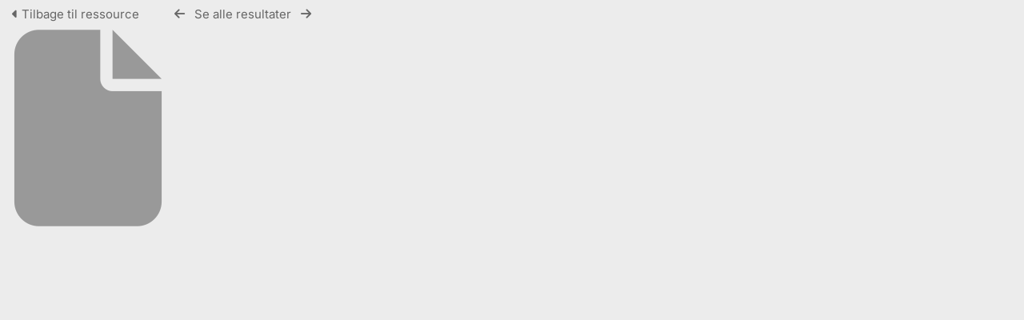

--- FILE ---
content_type: text/html; charset=UTF-8
request_url: https://www.arktiskebilleder.dk/pages/preview.php?ref=296428&alternative=-1&ext=jpg&k=&search=%21last1000&offset=240&order_by=resourceid&sort=DESC&archive=&page=-1
body_size: 5511
content:
    <!DOCTYPE html>
    <html lang="da">   
    <!--
    ResourceSpace version SVN 10.7    For copyright and license information see /documentation/licenses/resourcespace.txt
    https://www.resourcespace.com
    -->
    <head>
        <meta http-equiv="Content-Type" content="text/html; charset=UTF-8" />
        <meta http-equiv="X-UA-Compatible" content="IE=edge" />
        <meta http-equiv="CACHE-CONTROL" content="NO-CACHE">
        <meta http-equiv="PRAGMA" content="NO-CACHE">
                <meta name="viewport" content="width=device-width, initial-scale=1.0" />
        <meta name="pagename" content="preview" />
        <meta name="pluginname" content="" />
            <meta name="google-site-verification" content="11364282202" />
    
        <title id="page-title">Arktisk Institut - Arktiske Billeder - Forhåndsvisning</title>

        <link rel="icon" type="image/png" href="https://www.arktiskebilleder.dk/filestore/arktisk/system/config/header_favicon.jpg" />

        <!-- Load jQuery and jQueryUI -->
        <script src="https://www.arktiskebilleder.dk/lib/js/jquery-3.6.0.min.js?css_reload_key=5"></script>
        <script src="https://www.arktiskebilleder.dk/lib/js/jquery-ui-1.13.2.min.js?css_reload_key=5" type="text/javascript"></script>
        <script src="https://www.arktiskebilleder.dk/lib/js/jquery.layout.js?css_reload_key=5"></script>
        <link type="text/css" href="https://www.arktiskebilleder.dk/css/smoothness/jquery-ui.min.css?css_reload_key=5" rel="stylesheet" />
        <script src="https://www.arktiskebilleder.dk/lib/js/jquery.ui.touch-punch.min.js"></script>

        
        <script type="text/javascript" src="https://www.arktiskebilleder.dk/lib/js/jquery.tshift.min.js"></script>
        <script type="text/javascript" src="https://www.arktiskebilleder.dk/lib/js/jquery-periodical-updater.js"></script>

        <script type="text/javascript">StaticSlideshowImage=true;</script>
        <script type="text/javascript" src="https://www.arktiskebilleder.dk/js/slideshow_big.js?css_reload_key=5"></script>

                    <script type="text/javascript" src="https://www.arktiskebilleder.dk/js/contactsheet.js"></script>
            <script>contactsheet_previewimage_prefix = 'https://www.arktiskebilleder.dk/filestore/arktisk';</script>
            <script type="text/javascript">jQuery.noConflict();</script>
        
        <script type="text/javascript">
            var ProcessingCSRF={"CSRFToken":"0a01f1c29a9c2f2f6b713710612c676a327db1c6f4e8463434763d7e562b6e34473511a7f25942b577c65b392ebd5599136cd5de86e9f5edb5944f8ae50a5b6d@@[base64]@@87d9d10cd2b8dba9d459612312415edc7eaaf7dfeb570c57ba097370b8294d51"};
            var ajaxLoadingTimer=500;
        </script>

        <script src="https://www.arktiskebilleder.dk/js/ajax_collections.js?css_reload_key=5" type="text/javascript"></script>
        <script src="https://www.arktiskebilleder.dk/lib/tinymce/tinymce.min.js" referrerpolicy="origin"></script>

        <!--  UPPY -->
        <script type="text/javascript" src="/lib/js/uppy.js?5"></script>
        <link rel="stylesheet" href="https://www.arktiskebilleder.dk/css/uppy.min.css?css_reload_key=5">

        
        <!-- Chart.js for graphs -->
        <script language="javascript" type="module" src="/lib/js/chartjs-4-4-0.js"></script>
        <script language="javascript" type="module" src="/lib/js/date-fns.js"></script>
        <script language="javascript" type="module" src="/lib/js/chartjs-adapter-date-fns.js"></script>

        <!-- jsTree -->
        <link rel="stylesheet" href="/lib/jstree/themes/default-dark/style.min.css">
        <script src="/lib/jstree/jstree.min.js"></script>
        <script src="/js/category_tree.js?css_reload_key=5"></script>

        <!-- DOMPurify -->
        <script src="https://www.arktiskebilleder.dk/lib/js/purify.min.js?reload_key=5"></script>

        <!-- toastify-js -->
        <script src="https://www.arktiskebilleder.dk/lib/toastify-js/src/toastify.js"></script>
        <link type="text/css" href="https://www.arktiskebilleder.dk/lib/toastify-js/src/toastify.css" rel="stylesheet" />

                    <script src="/js/browsebar_js.php" type="text/javascript"></script>
            
        <script type="text/javascript">
            var baseurl_short="/";
            var baseurl="https://www.arktiskebilleder.dk";
            var pagename="preview";
            var errorpageload = "<h1>Fejl</h1><p>Beklager, der opstod en fejl under indlæsning af denne side. Hvis du udfører en søgning, bedes du forsøge at præcisere din søgeforespørgsel. Hvis problemet fortsætter, bedes du kontakte din systemadministrator</p>";
            var errortext = "Fejl";
            var applicationname = "Arktisk Institut - Arktiske Billeder";
            var pagetitle = "Arktisk Institut - Arktiske Billeder - Forhåndsvisning";
            var plugintitle = "";
            var branch_limit=false;
            var branch_limit_field = new Array();
            var global_trash_html = '<!-- Global Trash Bin (added through CentralSpaceLoad) -->';
            var TileNav = true;
            var errornotloggedin = 'Du er ikke logget ind';
            var login = 'Log in';
            global_trash_html += '<div id="trash_bin" class="trash_bin ui-droppable ui-droppable-active ui-state-hover"><span class="trash_bin_text"><i class="fa fa-trash" aria-hidden="true"></i></span></div>    <div id="trash_bin_delete_dialog" style="display:none;"></div>    <div id="delete_permanent_dialog" style="display:none;text-align:left;"></div>';
            oktext="OK = OK";
            var scrolltopElementCentral='.ui-layout-center';
            var scrolltopElementContainer='.ui-layout-container';
            var scrolltopElementCollection='.ui-layout-south';
            var scrolltopElementModal='#modal';
            browse_clicked = false;        </script>

        <script src="/js/global.js?css_reload_key=5" type="text/javascript"></script>
        <script src="/lib/js/polyfills.js?css_reload_key=5"></script>

        <script type="text/javascript">

jQuery(document).ready(function() {
 jQuery.fn.reverse = [].reverse;
 jQuery(document).keyup(function (e)
  { 
    if(jQuery("input,textarea").is(":focus"))
    {
       // don't listen to keyboard arrows when focused on form elements
           }
    else if (jQuery('#lightbox').is(':visible'))
        {
        // Don't listen to keyboard arrows if viewing resources in lightbox
        }
    else
        {
        var share='';
        var modAlt=e.altKey;
        var modShift=e.shiftKey;
        var modCtrl=e.ctrlKey;
        var modMeta=e.metaKey;
        var modOn=(modAlt || modShift || modCtrl || modMeta);

         switch (e.which) 
         {

                        // Left arrow
            case 37:
                if (jQuery('.prevLink').length > 0) {
                    jQuery('.prevLink').click();
                    break;
                }
                if ((jQuery('.prevPageLink').length > 0)) {
                    jQuery('.prevPageLink').click();
                    break;
                }
            // Right arrow
            case 39:
                if (jQuery('.nextLink').length > 0) {
                    jQuery('.nextLink').click();
                    break;
                }
                if ((jQuery('.nextPageLink').length > 0)) {
                    jQuery('.nextPageLink').click();
                    break;
                } 
            case 65: if (jQuery('.addToCollection').length > 0) jQuery('.addToCollection:not(.ResourcePanelIcons .addToCollection)').click();
                     break;
            case 188: if (jQuery('.prevLink').length > 0) jQuery('.prevLink').click();
                     break;
            case 190: if (jQuery('.nextLink').length > 0) jQuery('.nextLink').click();
                     break;
            case 191: if (jQuery('.upLink').length > 0) jQuery('.upLink').click();
                     break;
            case 84: if (jQuery('#toggleThumbsLink').length > 0) jQuery('#toggleThumbsLink').click();
                     break;
            case 90: if (jQuery('.enterLink').length > 0) window.location=jQuery('.enterLink').attr("href");
                     break;
            case 27: ModalClose();
                     break;
            case 86: if(!modOn){CentralSpaceLoad('https://www.arktiskebilleder.dk/pages/search.php?search=!collection'+document.getElementById("currentusercollection").innerHTML+'&k='+share,true)};
                     break;
                     }

     }
 });
});
</script>
<script src="/lib/lightbox/js/lightbox.min.js" type="text/javascript" ></script><link type="text/css" href="/lib/lightbox/css/lightbox.min.css?css_reload_key=5" rel="stylesheet" />    <script>
    function closeModalOnLightBoxEnable()
        {
        setTimeout(function() {
            if(jQuery('#lightbox').is(':visible'))
                {
                ModalClose();
                }
        }, 10);
        }

    jQuery(document).ready(function()
        {
        lightbox.option({
            'resizeDuration': 300,
            'imageFadeDuration': 300,
            'fadeDuration': 300,
            'alwaysShowNavOnTouchDevices': true})
        });
    </script>
    
        <!-- Structure Stylesheet -->
        <link href="https://www.arktiskebilleder.dk/css/global.css?css_reload_key=5" rel="stylesheet" type="text/css" media="screen,projection,print" />
        <!-- Colour stylesheet -->
        <link href="https://www.arktiskebilleder.dk/css/light.css?css_reload_key=5" rel="stylesheet" type="text/css" media="screen,projection,print" />
        <!-- Override stylesheet -->
        <link href="https://www.arktiskebilleder.dk/css/css_override.php?k=&css_reload_key=5&noauth=" rel="stylesheet" type="text/css" media="screen,projection,print" />
        <!--- FontAwesome for icons-->
        <link rel="stylesheet" href="https://www.arktiskebilleder.dk/lib/fontawesome/css/all.min.css?css_reload_key=5">
        <link rel="stylesheet" href="https://www.arktiskebilleder.dk/lib/fontawesome/css/v4-shims.min.css?css_reload_key=5">
        <!-- Load specified font CSS -->
                    <link id="global_font_link" href="https://www.arktiskebilleder.dk/css/fonts/Inter.css?css_reload_key=5" rel="stylesheet" type="text/css" />
                <!-- Web app manifest -->
        <link rel="manifest" href="https://www.arktiskebilleder.dk/manifest.json">

        <link href="/plugins/clip/css/style.css?css_reload_key=5" rel="stylesheet" type="text/css" media="screen,projection,print" class="plugincss" /><link href="/plugins/clip/css/style-dark.php?css_reload_key=5" rel="stylesheet" type="text/css" media="screen,projection,print" class="plugincss" /><link href="/plugins/rse_workflow/css/style.css?css_reload_key=5" rel="stylesheet" type="text/css" media="screen,projection,print" class="plugincss" />
        <script>jQuery('.plugincss').attr('class','plugincss0');</script>
    </head>

    <body lang="da">
        <div class="slide slide-active"></div>
        <div class="slide"></div>
        <a href="#UICenter" class="skip-to-main-content">Spring til hovedindhold</a>

        <!-- Processing graphic -->
        <div id='ProcessingBox' style='display: none'>
            <i aria-hidden="true" class="fa fa-cog fa-spin fa-3x fa-fw"></i>
            <p id="ProcessingStatus"></p>
        </div>

        <!--Global Header-->
        
        <div class="clearer"></div>

        
        <!--Main Part of the page-->

        <!-- Global Trash Bin -->
        <div id="trash_bin" class="trash_bin ui-droppable ui-droppable-active ui-state-hover"><span class="trash_bin_text"><i class="fa fa-trash" aria-hidden="true"></i></span></div>
    <div id="trash_bin_delete_dialog" style="display:none;"></div>
    <div id="delete_permanent_dialog" style="display:none;text-align:left;"></div>
<div id="UICenter" role="main" class="ui-layout-center NoSearch"><div id="CentralSpaceContainer">
        <div id="CentralSpace">

        
<script>
    // Set some vars for this page to enable/disable functionality
    linkreload = true;
    b_progressmsgs = true;

    jQuery(document).ready(function() {
        ActivateHeaderLink("https:\/\/www.arktiskebilleder.dk%2Fpages%2Fpreview.php%3Fref%3D296428%26alternative%3D-1%26ext%3Djpg%26k%3D%26search%3D%2521last1000%26offset%3D240%26order_by%3Dresourceid%26sort%3DDESC%26archive%3D%26page%3D-1");

                    setThemePreference();
                
        jQuery(document).mouseup(function(e)  {
            var linksContainer = jQuery("#DropdownCaret");
            if (linksContainer.has(e.target).length === 0 && !linksContainer.is(e.target))  {
                jQuery('#OverFlowLinks').hide();
            }
        });

            });
    
    window.onresize = function() {
        ReloadLinks();
    }
</script>

        <p style="margin:7px 0 7px 0;padding:0;">
            <a class="enterLink"
                href="/pages/view.php?ref=296428&search=%21last1000&offset=240&order_by=resourceid&sort=DESC&archive=&k=&">
                <i aria-hidden="true" class="fa fa-caret-left"></i>&nbsp;Tilbage til ressource            </a>
             &nbsp;&nbsp;&nbsp;&nbsp;&nbsp;&nbsp;&nbsp;&nbsp;&nbsp;
         <a class="prevLink fa fa-arrow-left" onClick="return CentralSpaceLoad(this,true);" href="/pages/preview.php?from=&ref=296428&k=&search=%21last1000&offset=240&order_by=resourceid&sort=DESC&archive=&go=previous&" title="Forrige Resultat"></a>
          &nbsp;
         <a  class="upLink" onClick="return CentralSpaceLoad(this,true);" href="/pages/search.php?search=%21last1000&k=&offset=240&order_by=resourceid&sort=DESC&">Se alle resultater</a>
          &nbsp;
         <a class="nextLink fa fa-arrow-right" onClick="return CentralSpaceLoad(this,true);" href="/pages/preview.php?from=&ref=296428&k=&search=%21last1000&offset=240&order_by=resourceid&sort=DESC&archive=&go=next&" title="Næste Resultat"></a>
&nbsp;&nbsp;&nbsp;&nbsp;&nbsp;&nbsp;&nbsp;&nbsp;&nbsp;


</p>
<table cellpadding="0" cellspacing="0">
<tr>
<td valign="middle">
    </td>
            <td>
                <a onClick="return CentralSpaceLoad(this);" href="/pages/view.php?ref=296428&search=%21last1000&offset=240&order_by=resourceid&sort=DESC&archive=&k=&">
                    <img id="PreviewImageLarge"
                         class="Picture"
                         alt=""
                         src="/gfx/no_preview/default.png"
                                                  alt="" />
                </a>
                            </td>
            
<td valign="middle">
    </td>
</tr></table>

    <script>
    // Don't need space for Simple Search box
    jQuery('#CentralSpaceContainer').width('94%');
    </script>
            </div><!--End CentralSpaceFC-->
        </div><!--End CentralSpaceContainerFC-->
            <!-- Footer closures -->
    <div class="clearer"></div>

    <!-- Use aria-live assertive for high priority changes in the content: -->
    <span role="status" aria-live="assertive" class="ui-helper-hidden-accessible"></span>
    <div class="clearerleft"></div>
    <div class="clearer"></div>
    <!-- Google tag (gtag.js) (Google Analytics 4) -->
<script async src="https://www.googletagmanager.com/gtag/js?id=G-W9DG34LZ10"></script>
<script>
  window.dataLayer = window.dataLayer || [];
  function gtag(){dataLayer.push(arguments);}
  gtag('js', new Date());

  gtag('config', 'G-W9DG34LZ10');

</script>
<!-- End Google tag (gtag.js) (Google Analytics 4) -->
    </div><!--End CentralSpacePP-->
    </div><!--End CentralSpaceContainerPP-->
    </div><!--End UICenterPP -->
    <!--CollectionDiv--></div>

        <script>
            usercollection='4750949';
            </script>            <script>
            jQuery(document).ready(function()
                {
                ModalCentre();
                });
            </script>
                    <script type="text/javascript">
        var resizeTimer;
        myLayout=jQuery('body').layout(
            {
            livePaneResizing:true,
            triggerEventsDuringLiveResize: false,
            resizerTip: 'Ændre størrelse',

            east__spacing_open:0,
            east__spacing_closed:8,
            east_resizable: true,
            east__closable: false,
            east__size: 295,

            north_resizable: false,
            north__closable:false,
            north__spacing_closed: 0,
            north__spacing_open: 0,

                            
                south__initHidden: true,
                            });
        </script>
                <!-- Responsive -->
        <script src="/js/responsive.js?css_reload_key=5"></script>
        <script>
        function toggleSimpleSearch()
            {
            if(jQuery("#searchspace").hasClass("ResponsiveSimpleSearch"))
                {
                jQuery("#searchspace").removeClass("ResponsiveSimpleSearch");
                jQuery("#SearchBarContainer").removeClass("FullSearch");
                jQuery("#Rssearchexpand").val("Mere...");
                jQuery('#UICenter').show(0);
                search_show = false;
                }
            else
                {
                jQuery("#searchspace").addClass("ResponsiveSimpleSearch");
                jQuery("#SearchBarContainer").addClass("FullSearch");
                jQuery("#Rssearchexpand").val(" Mindre... ");
                jQuery('#UICenter').hide(0);
                search_show = true;
                }
            }

        /* Responsive Stylesheet inclusion based upon viewing device */
        if(document.createStyleSheet)
            {
            document.createStyleSheet('https://www.arktiskebilleder.dk/css/responsive/slim-style.css?rcsskey=5');
            }
        else
            {
            jQuery("head").append("<link rel='stylesheet' href='https://www.arktiskebilleder.dk/css/responsive/slim-style.css?rcsskey=5' type='text/css' media='screen' />");
            }

        if(!is_touch_device() && jQuery(window).width() <= 1280)
            {
            if(document.createStyleSheet)
                {
                document.createStyleSheet('https://www.arktiskebilleder.dk/css/responsive/slim-non-touch.css?rcsskey=5');
                }
            else
                {
                jQuery("head").append("<link rel='stylesheet' href='https://www.arktiskebilleder.dk/css/responsive/slim-non-touch.css?rcsskey=5' type='text/css' media='screen' />");
                }
            }

        var responsive_show = "Skjul";
        var responsive_hide;
        var responsive_newpage = true;

        if(jQuery(window).width() <= 1100)
            {
            jQuery('.ResponsiveViewFullSite').css('display', 'block');
            SetCookie("selected_search_tab", "search");
            }
        else
            {
            jQuery('.ResponsiveViewFullSite').css('display', 'none');
            }

        if(jQuery(window).width()<=700)
            {
            touchScroll("UICenter");
            }

        var lastWindowWidth = jQuery(window).width();

        jQuery(window).resize(function()
            {
            // Check if already resizing
            if(typeof rsresize !== 'undefined')
                {
                return;
                }

            newwidth = jQuery( window ).width();

            if(lastWindowWidth > 1100 && newwidth < 1100)
                {
                // Set flag to prevent recursive loop
                rsresize = true;
                selectSearchBarTab('search');
                rsresize = undefined;
                }
            else if(lastWindowWidth > 900 && newwidth < 900)
                {
                rsresize = true;
                console.log("hiding collections");
                hideMyCollectionsCols();
                responsiveCollectionBar();
                jQuery('#CollectionDiv').hide(0);
                rsresize = undefined;
                }
            else if(lastWindowWidth < 900 && newwidth > 900)
                {
                rsresize = true;
                showResponsiveCollection();
                rsresize = undefined;
                }

            lastWindowWidth = newwidth;            
            });

        jQuery("#HeaderNav1Click").click(function(event)
            {
            event.preventDefault();
            if(jQuery(this).hasClass("RSelectedButton"))
                {
                jQuery(this).removeClass("RSelectedButton");
                jQuery("#HeaderNav1").slideUp(0);
                jQuery("#Header").removeClass("HeaderMenu");
                }
            else
                {
                jQuery("#HeaderNav2Click").removeClass("RSelectedButton");
                jQuery("#HeaderNav2").slideUp(80);              
                jQuery("#Header").addClass("HeaderMenu");               
                jQuery(this).addClass("RSelectedButton");
                jQuery("#HeaderNav1").slideDown(80);
                }
            if(jQuery("#searchspace").hasClass("ResponsiveSimpleSearch"))
                {
                toggleSimpleSearch();
                }      
            });

        jQuery("#HeaderNav2Click").click(function(event)
            {
            event.preventDefault();
            if(jQuery(this).hasClass("RSelectedButton"))
                {
                jQuery(this).removeClass("RSelectedButton");
                jQuery("#HeaderNav2").slideUp(0);
                jQuery("#Header").removeClass("HeaderMenu");

                }
            else
                {
                jQuery("#Header").addClass("HeaderMenu");
                jQuery("#HeaderNav1Click").removeClass("RSelectedButton");
                jQuery("#HeaderNav1").slideUp(80);
                jQuery(this).addClass("RSelectedButton");
                jQuery("#HeaderNav2").slideDown(80);
                } 
            if(jQuery("#searchspace").hasClass("ResponsiveSimpleSearch"))
                {
                toggleSimpleSearch();
                }  
            });

        jQuery("#HeaderNav2").on("click","a",function()
            {
            if(jQuery(window).width() <= 1200)
                {
                jQuery("#HeaderNav2").slideUp(0);
                jQuery("#HeaderNav2Click").removeClass("RSelectedButton");
                }
            });
        jQuery("#HeaderNav1").on("click","a",function()
            {
            if(jQuery(window).width() <= 1200)
                {
                jQuery("#HeaderNav1").slideUp(00);
                jQuery("#HeaderNav1Click").removeClass("RSelectedButton");
                }
            });
        jQuery("#SearchBarContainer").on("click","#Rssearchexpand",toggleSimpleSearch);

        if(jQuery(window).width() <= 700 && jQuery(".ListviewStyle").length && is_touch_device())
            {
            jQuery("td:last-child,th:last-child").hide();
            }
        </script>
        <!-- end of Responsive -->
            <!-- Start of modal support -->
    <div id="modal_overlay" onClick="ModalClose();"></div>
    <div id="modal_outer">
    <div id="modal" tabindex="0">
    </div>
    </div>
    <div id="modal_dialog" style="display:none;"></div>
    <script type="text/javascript">
    jQuery(window).bind('resize.modal', ModalCentre);
    </script>
    <!-- End of modal support -->

    <script>

    try
        {
        top.history.replaceState(document.title+'&&&'+jQuery('#CentralSpace').html(), applicationname);
        }
    catch(e){console.log(e);
    }

    </script>

    <script>

        /* Destroy tagEditor if below breakpoint window size (doesn't work in responsize mode */

        window_width = jQuery(window).width();
        window_width_breakpoint = 1100;
        simple_search_pills_view = false
        /* Page load */

        if(window_width <= window_width_breakpoint && simple_search_pills_view == true)
            {
            jQuery('#ssearchbox').tagEditor('destroy');
            }

        /* Page resized to below breakpoint */

        jQuery(window).resize(function() 
            {
            window_width = jQuery(window).width();
            if(window_width <= window_width_breakpoint && simple_search_pills_view == true)
                {
                jQuery('#ssearchbox').tagEditor('destroy');
                }
            });

    </script>

    <script defer src="https://static.cloudflareinsights.com/beacon.min.js/vcd15cbe7772f49c399c6a5babf22c1241717689176015" integrity="sha512-ZpsOmlRQV6y907TI0dKBHq9Md29nnaEIPlkf84rnaERnq6zvWvPUqr2ft8M1aS28oN72PdrCzSjY4U6VaAw1EQ==" data-cf-beacon='{"version":"2024.11.0","token":"fcfb8ed17ec044ec81aeb8855cbc38f8","r":1,"server_timing":{"name":{"cfCacheStatus":true,"cfEdge":true,"cfExtPri":true,"cfL4":true,"cfOrigin":true,"cfSpeedBrain":true},"location_startswith":null}}' crossorigin="anonymous"></script>
</body>
    </html>